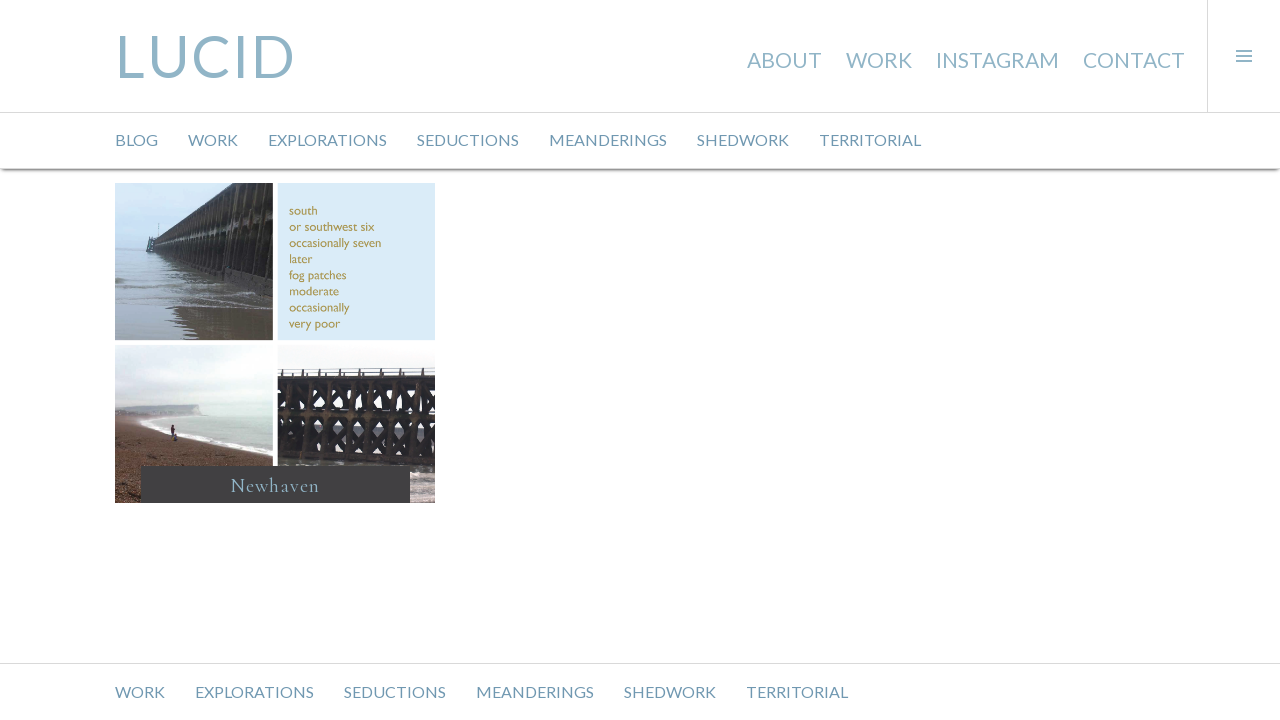

--- FILE ---
content_type: text/html; charset=UTF-8
request_url: https://totallylucid.com/tag/newhavenharbour/
body_size: 5939
content:
<!DOCTYPE html>
<html lang="en-US">
<head>
<meta charset="UTF-8">
<meta name="viewport" content="width=device-width, initial-scale=1">
<link rel="profile" href="https://gmpg.org/xfn/11">
<link rel="pingback" href="https://totallylucid.com/xmlrpc.php">

<title>newhavenharbour &#8211; LUCID</title>
<meta name='robots' content='max-image-preview:large' />
	<style>img:is([sizes="auto" i], [sizes^="auto," i]) { contain-intrinsic-size: 3000px 1500px }</style>
	<link rel="alternate" type="application/rss+xml" title="LUCID &raquo; Feed" href="https://totallylucid.com/feed/" />
<link rel="alternate" type="application/rss+xml" title="LUCID &raquo; Comments Feed" href="https://totallylucid.com/comments/feed/" />
<link rel="alternate" type="application/rss+xml" title="LUCID &raquo; newhavenharbour Tag Feed" href="https://totallylucid.com/tag/newhavenharbour/feed/" />
<link rel='stylesheet' id='genericons-css' href='https://totallylucid.com/wp-content/themes/boardwalk/genericons/genericons.css?ver=3.3' type='text/css' media='all' />
<link rel='stylesheet' id='cubic-parent-style-css' href='https://totallylucid.com/wp-content/themes/boardwalk/style.css?ver=d861e791ee64bc513630a7eec881a30e' type='text/css' media='all' />
<link rel='stylesheet' id='cubic-style-css' href='https://totallylucid.com/wp-content/themes/lucid01/style.css?ver=d861e791ee64bc513630a7eec881a30e' type='text/css' media='all' />
<script type="text/javascript" src="https://totallylucid.com/wp-includes/js/jquery/jquery.min.js?ver=3.7.1" id="jquery-core-js"></script>
<script type="text/javascript" src="https://totallylucid.com/wp-includes/js/jquery/jquery-migrate.min.js?ver=3.4.1" id="jquery-migrate-js"></script>
<link rel="https://api.w.org/" href="https://totallylucid.com/wp-json/" /><link rel="alternate" title="JSON" type="application/json" href="https://totallylucid.com/wp-json/wp/v2/tags/359" /><link rel="EditURI" type="application/rsd+xml" title="RSD" href="https://totallylucid.com/xmlrpc.php?rsd" />

<link rel="dns-prefetch" href="https://cdn.statically.io/" >
<link rel="preconnect" href="https://cdn.statically.io/" crossorigin>
        <link rel="stylesheet" href="https://maxcdn.bootstrapcdn.com/font-awesome/4.5.0/css/font-awesome.min.css">
<link rel="preconnect" href="https://fonts.googleapis.com">
<link rel="preconnect" href="https://fonts.gstatic.com" crossorigin>
<link href="https://fonts.googleapis.com/css2?family=Cormorant&family=Lato&display=swap" rel="stylesheet">
<link rel="apple-touch-icon" sizes="57x57" href="/apple-touch-icon-57x57.png?v=2">
<link rel="apple-touch-icon" sizes="60x60" href="/apple-touch-icon-60x60.png?v=2">
<link rel="apple-touch-icon" sizes="72x72" href="/apple-touch-icon-72x72.png?v=2">
<link rel="apple-touch-icon" sizes="76x76" href="/apple-touch-icon-76x76.png?v=2">
<link rel="apple-touch-icon" sizes="114x114" href="/apple-touch-icon-114x114.png?v=2">
<link rel="apple-touch-icon" sizes="120x120" href="/apple-touch-icon-120x120.png?v=2">
<link rel="apple-touch-icon" sizes="144x144" href="/apple-touch-icon-144x144.png?v=2">
<link rel="apple-touch-icon" sizes="152x152" href="/apple-touch-icon-152x152.png?v=2">
<link rel="apple-touch-icon" sizes="180x180" href="/apple-touch-icon-180x180.png?v=2">
<link rel="icon" type="image/png" href="/favicon-32x32.png?v=2" sizes="32x32">
<link rel="icon" type="image/png" href="/android-chrome-192x192.png?v=2" sizes="192x192">
<link rel="icon" type="image/png" href="/favicon-96x96.png?v=2" sizes="96x96">
<link rel="icon" type="image/png" href="/favicon-16x16.png?v=2" sizes="16x16">
<link rel="manifest" href="/manifest.json">
<link rel="mask-icon" href="/safari-pinned-tab.svg?v=2" color="#5bbad5">
<meta name="msapplication-TileColor" content="#da532c">
<meta name="msapplication-TileImage" content="/mstile-144x144.png?v=2">
<meta name="theme-color" content="#ffffff">
<meta name="p:domain_verify" content="24c6e7932448b516b192863820c4f14b"/>
</head>

<body class="archive tag tag-newhavenharbour tag-359 wp-theme-boardwalk wp-child-theme-lucid01 has-sidebar">
<div id="page" class="hfeed site">
	<a class="skip-link screen-reader-text" href="#content">Skip to content</a>

	<header id="masthead" class="site-header" role="banner">
		<div class="site-branding">
						<div class="clear">
				<h1 class="site-title"><a href="https://totallylucid.com/" rel="home">LUCID</a></h1>
				<h2 class="site-description"></h2>
				<div class="menu-main-menu-container"><ul id="menu-main-menu" class="menu"><li id="menu-item-6" class="menu-item menu-item-type-post_type menu-item-object-page menu-item-6"><a href="https://totallylucid.com/about/">About</a></li>
<li id="menu-item-1684" class="menu-item menu-item-type-taxonomy menu-item-object-category menu-item-1684"><a href="https://totallylucid.com/projects/">Work</a></li>
<li id="menu-item-2173" class="menu-item menu-item-type-custom menu-item-object-custom menu-item-2173"><a href="https://www.instagram.com/totallylucid/" target="_blank">Instagram</a></li>
<li id="menu-item-30" class="menu-item menu-item-type-post_type menu-item-object-page menu-item-30"><a href="https://totallylucid.com/contact/">Contact</a></li>
</ul></div>			</div>
		</div><!-- .site-branding -->
					<button class="sidebar-toggle" aria-expanded="false" ><span class="screen-reader-text">Toggle Sidebar</span></button>
			</header><!-- #masthead -->

	<div id="content" class="site-content">

	<section id="primary" class="content-area">
		<main id="main" class="site-main" role="main">

 
		
     
	<header class="page-header page-header-cat"><div id="catmenutop">
	<ul>
		<li class="cat-item cat-item-5"><a href="https://totallylucid.com/blog/">Blog</a>
</li>
	<li class="cat-item cat-item-7"><a href="https://totallylucid.com/projects/" title="Client projects">Work</a>
</li>
	<li class="cat-item cat-item-282"><a href="https://totallylucid.com/explorations/" title="Research and development">Explorations</a>
</li>
	<li class="cat-item cat-item-283"><a href="https://totallylucid.com/seductions/" title="What I love">Seductions</a>
</li>
	<li class="cat-item cat-item-284"><a href="https://totallylucid.com/meanderings/" title="Travel">Meanderings</a>
</li>
	<li class="cat-item cat-item-285"><a href="https://totallylucid.com/shedwork/" title="Self initiated and domestic projects">Shedwork</a>
</li>
	<li class="cat-item cat-item-286"><a href="https://totallylucid.com/territorial/" title="Brighton and Sussex - My Place">Territorial</a>
</li>
	</ul></div></header>
	
						
				
<article id="post-1948" class="post-1948 post type-post status-publish format-image has-post-thumbnail hentry category-blog category-territorial tag-deepwater tag-dredger tag-fog tag-lucidweb tag-newhaven tag-newhavengreen tag-newhavenharbour tag-portofnewhaven tag-rampionwindfarm tag-rampionwindfarmproject tag-rivemanche tag-sussex tag-the-short-arm tag-thechannel tag-welovenewhaven post_format-post-format-image">
		<div class="entry-thumbnail">
			<img width="595" height="842" src="[data-uri]" class="attachment-boardwalk-featured-image size-boardwalk-featured-image wp-post-image" alt="" decoding="async" sizes="(max-width: 595px) 100vw, 595px" data-loading="lazy" data-src="https://cdn.statically.io/img/totallylucid.com/wp-content/uploads/tidemillspage3.png?quality=80&f=auto" data-srcset="https://cdn.statically.io/img/totallylucid.com/wp-content/uploads/tidemillspage3.png?quality=80&f=auto 595w,
https://cdn.statically.io/img/totallylucid.com/wp-content/uploads/tidemillspage3-283x400.png?quality=80&f=auto 283w,
https://cdn.statically.io/img/totallylucid.com/wp-content/uploads/tidemillspage3-68x96.png?quality=80&f=auto 68w,
" />		</div><!-- .entry-thumbnail -->
	
	<header class="entry-header">
        <h1 class="entry-title"><a href="" rel="bookmark">Newhaven<br/>A foggy day</a></h1>        
	</header><!-- .entry-header -->
	<a href="https://totallylucid.com/dredger-at-newhaven-sussex-a-foggy-day-the-harbour-is-being-dredged-in-advance-of-the-creation-of-the-new-deep-water-port-for-the-rampion-wind-farm-very-exciting-with-banksjenny/" class="entry-link" style="background-color:#000000;"><span class="screen-reader-text">Continue reading <span class="meta-nav">&rarr;</span></span></a>
</article><!-- #post-## -->

			
			
		
		</main><!-- #main -->
	</section><!-- #primary -->


<div id="sidebar" class="sidebar" aria-hidden="true">
	<div class="sidebar-content">
					<nav id="site-navigation" class="main-navigation" role="navigation">
				<h1 class="menu-title">Menu</h1>
				<div class="menu-primary"><ul id="menu-main-menu-1" class="clear"><li class="menu-item menu-item-type-post_type menu-item-object-page menu-item-6"><a href="https://totallylucid.com/about/">About</a></li>
<li class="menu-item menu-item-type-taxonomy menu-item-object-category menu-item-1684"><a href="https://totallylucid.com/projects/">Work</a></li>
<li class="menu-item menu-item-type-custom menu-item-object-custom menu-item-2173"><a href="https://www.instagram.com/totallylucid/" target="_blank">Instagram</a></li>
<li class="menu-item menu-item-type-post_type menu-item-object-page menu-item-30"><a href="https://totallylucid.com/contact/">Contact</a></li>
</ul></div>			</nav><!-- #site-navigation -->
		
				<div id="secondary" class="widget-area" role="complementary">
			<aside id="text-9" class="widget widget_text"><h1 class="widget-title">Lucid Design</h1>			<div class="textwidget">Lucid Design - A versatile graphic design studio based in Brighton, East Sussex - Branding, illustration, publications, exhibitions.</div>
		</aside><aside id="search-2" class="widget widget_search"><h1 class="widget-title">Search</h1><form role="search" method="get" class="search-form" action="https://totallylucid.com/">
				<label>
					<span class="screen-reader-text">Search for:</span>
					<input type="search" class="search-field" placeholder="Search &hellip;" value="" name="s" />
				</label>
				<input type="submit" class="search-submit" value="Search" />
			</form></aside><aside id="text-10" class="widget widget_text"><h1 class="widget-title">Client Area</h1>			<div class="textwidget"><a href="https://totallylucid.com/client-share/">Go to to Lucid Design's Client Share</a></div>
		</aside><aside id="categories-2" class="widget widget_categories"><h1 class="widget-title">Categories</h1>
			<ul>
					<li class="cat-item cat-item-5"><a href="https://totallylucid.com/blog/">Blog</a>
</li>
	<li class="cat-item cat-item-7"><a href="https://totallylucid.com/projects/">Work</a>
<ul class='children'>
	<li class="cat-item cat-item-16"><a href="https://totallylucid.com/projects/graphic-design/">Graphic Design</a>
</li>
	<li class="cat-item cat-item-15"><a href="https://totallylucid.com/projects/identity/">Identity</a>
</li>
	<li class="cat-item cat-item-17"><a href="https://totallylucid.com/projects/illustration/">Illustration</a>
</li>
	<li class="cat-item cat-item-297"><a href="https://totallylucid.com/projects/interpretation/">Interpretation</a>
</li>
	<li class="cat-item cat-item-14"><a href="https://totallylucid.com/projects/public-art/">Public Art</a>
</li>
	<li class="cat-item cat-item-18"><a href="https://totallylucid.com/projects/small-works/">Small Works</a>
</li>
</ul>
</li>
	<li class="cat-item cat-item-282"><a href="https://totallylucid.com/explorations/">Explorations</a>
</li>
	<li class="cat-item cat-item-283"><a href="https://totallylucid.com/seductions/">Seductions</a>
</li>
	<li class="cat-item cat-item-284"><a href="https://totallylucid.com/meanderings/">Meanderings</a>
</li>
	<li class="cat-item cat-item-285"><a href="https://totallylucid.com/shedwork/">Shedwork</a>
</li>
	<li class="cat-item cat-item-286"><a href="https://totallylucid.com/territorial/">Territorial</a>
</li>
			</ul>

			</aside><aside id="tag_cloud-4" class="widget widget_tag_cloud"><h1 class="widget-title">Tags</h1><div class="tagcloud"><a href="https://totallylucid.com/tag/autumncolors/" class="tag-cloud-link tag-link-56 tag-link-position-1" style="font-size: 8pt;" aria-label="autumncolors (1 item)">autumncolors</a>
<a href="https://totallylucid.com/tag/autumnleaves/" class="tag-cloud-link tag-link-49 tag-link-position-2" style="font-size: 8pt;" aria-label="autumnleaves (1 item)">autumnleaves</a>
<a href="https://totallylucid.com/tag/beech/" class="tag-cloud-link tag-link-55 tag-link-position-3" style="font-size: 8pt;" aria-label="beech (1 item)">beech</a>
<a href="https://totallylucid.com/tag/bodiecalifornia/" class="tag-cloud-link tag-link-174 tag-link-position-4" style="font-size: 11.6pt;" aria-label="bodiecalifornia (2 items)">bodiecalifornia</a>
<a href="https://totallylucid.com/tag/branding/" class="tag-cloud-link tag-link-478 tag-link-position-5" style="font-size: 11.6pt;" aria-label="branding (2 items)">branding</a>
<a href="https://totallylucid.com/tag/brighton/" class="tag-cloud-link tag-link-59 tag-link-position-6" style="font-size: 22pt;" aria-label="brighton (9 items)">brighton</a>
<a href="https://totallylucid.com/tag/brightonbeach/" class="tag-cloud-link tag-link-90 tag-link-position-7" style="font-size: 14pt;" aria-label="brightonbeach (3 items)">brightonbeach</a>
<a href="https://totallylucid.com/tag/brightonmarina/" class="tag-cloud-link tag-link-91 tag-link-position-8" style="font-size: 14pt;" aria-label="brightonmarina (3 items)">brightonmarina</a>
<a href="https://totallylucid.com/tag/brightonseafront/" class="tag-cloud-link tag-link-92 tag-link-position-9" style="font-size: 16pt;" aria-label="brightonseafront (4 items)">brightonseafront</a>
<a href="https://totallylucid.com/tag/california/" class="tag-cloud-link tag-link-176 tag-link-position-10" style="font-size: 17.6pt;" aria-label="california (5 items)">california</a>
<a href="https://totallylucid.com/tag/decay/" class="tag-cloud-link tag-link-50 tag-link-position-11" style="font-size: 8pt;" aria-label="decay (1 item)">decay</a>
<a href="https://totallylucid.com/tag/drought/" class="tag-cloud-link tag-link-327 tag-link-position-12" style="font-size: 11.6pt;" aria-label="drought (2 items)">drought</a>
<a href="https://totallylucid.com/tag/dspattern/" class="tag-cloud-link tag-link-35 tag-link-position-13" style="font-size: 11.6pt;" aria-label="dspattern (2 items)">dspattern</a>
<a href="https://totallylucid.com/tag/fall/" class="tag-cloud-link tag-link-54 tag-link-position-14" style="font-size: 8pt;" aria-label="fall (1 item)">fall</a>
<a href="https://totallylucid.com/tag/fallcolors/" class="tag-cloud-link tag-link-58 tag-link-position-15" style="font-size: 8pt;" aria-label="fallcolors (1 item)">fallcolors</a>
<a href="https://totallylucid.com/tag/fish/" class="tag-cloud-link tag-link-36 tag-link-position-16" style="font-size: 8pt;" aria-label="fish (1 item)">fish</a>
<a href="https://totallylucid.com/tag/fishofinstagram/" class="tag-cloud-link tag-link-38 tag-link-position-17" style="font-size: 8pt;" aria-label="fishofinstagram (1 item)">fishofinstagram</a>
<a href="https://totallylucid.com/tag/fishoftheday/" class="tag-cloud-link tag-link-41 tag-link-position-18" style="font-size: 8pt;" aria-label="fishoftheday (1 item)">fishoftheday</a>
<a href="https://totallylucid.com/tag/font/" class="tag-cloud-link tag-link-312 tag-link-position-19" style="font-size: 11.6pt;" aria-label="font (2 items)">font</a>
<a href="https://totallylucid.com/tag/graffiti/" class="tag-cloud-link tag-link-89 tag-link-position-20" style="font-size: 14pt;" aria-label="graffiti (3 items)">graffiti</a>
<a href="https://totallylucid.com/tag/horsham/" class="tag-cloud-link tag-link-296 tag-link-position-21" style="font-size: 11.6pt;" aria-label="Horsham (2 items)">Horsham</a>
<a href="https://totallylucid.com/tag/logo/" class="tag-cloud-link tag-link-405 tag-link-position-22" style="font-size: 11.6pt;" aria-label="logo (2 items)">logo</a>
<a href="https://totallylucid.com/tag/london-road/" class="tag-cloud-link tag-link-298 tag-link-position-23" style="font-size: 11.6pt;" aria-label="London Road (2 items)">London Road</a>
<a href="https://totallylucid.com/tag/lucidweb/" class="tag-cloud-link tag-link-277 tag-link-position-24" style="font-size: 17.6pt;" aria-label="lucidweb (5 items)">lucidweb</a>
<a href="https://totallylucid.com/tag/newhaven/" class="tag-cloud-link tag-link-361 tag-link-position-25" style="font-size: 11.6pt;" aria-label="newhaven (2 items)">newhaven</a>
<a href="https://totallylucid.com/tag/open-market/" class="tag-cloud-link tag-link-32 tag-link-position-26" style="font-size: 8pt;" aria-label="Open Market (1 item)">Open Market</a>
<a href="https://totallylucid.com/tag/pointreyes/" class="tag-cloud-link tag-link-213 tag-link-position-27" style="font-size: 11.6pt;" aria-label="pointreyes (2 items)">pointreyes</a>
<a href="https://totallylucid.com/tag/regency/" class="tag-cloud-link tag-link-88 tag-link-position-28" style="font-size: 11.6pt;" aria-label="regency (2 items)">regency</a>
<a href="https://totallylucid.com/tag/regeneration/" class="tag-cloud-link tag-link-301 tag-link-position-29" style="font-size: 11.6pt;" aria-label="Regeneration (2 items)">Regeneration</a>
<a href="https://totallylucid.com/tag/roadtrip/" class="tag-cloud-link tag-link-140 tag-link-position-30" style="font-size: 20pt;" aria-label="roadtrip (7 items)">roadtrip</a>
<a href="https://totallylucid.com/tag/sacramento/" class="tag-cloud-link tag-link-204 tag-link-position-31" style="font-size: 11.6pt;" aria-label="sacramento (2 items)">sacramento</a>
<a href="https://totallylucid.com/tag/seeds/" class="tag-cloud-link tag-link-280 tag-link-position-32" style="font-size: 14pt;" aria-label="seeds (3 items)">seeds</a>
<a href="https://totallylucid.com/tag/silver/" class="tag-cloud-link tag-link-42 tag-link-position-33" style="font-size: 8pt;" aria-label="silver (1 item)">silver</a>
<a href="https://totallylucid.com/tag/silvered/" class="tag-cloud-link tag-link-37 tag-link-position-34" style="font-size: 8pt;" aria-label="silvered (1 item)">silvered</a>
<a href="https://totallylucid.com/tag/stanmer/" class="tag-cloud-link tag-link-57 tag-link-position-35" style="font-size: 11.6pt;" aria-label="stanmer (2 items)">stanmer</a>
<a href="https://totallylucid.com/tag/streetart/" class="tag-cloud-link tag-link-215 tag-link-position-36" style="font-size: 11.6pt;" aria-label="streetart (2 items)">streetart</a>
<a href="https://totallylucid.com/tag/succulent/" class="tag-cloud-link tag-link-219 tag-link-position-37" style="font-size: 11.6pt;" aria-label="succulent (2 items)">succulent</a>
<a href="https://totallylucid.com/tag/supper/" class="tag-cloud-link tag-link-40 tag-link-position-38" style="font-size: 8pt;" aria-label="supper (1 item)">supper</a>
<a href="https://totallylucid.com/tag/sussex/" class="tag-cloud-link tag-link-51 tag-link-position-39" style="font-size: 21pt;" aria-label="sussex (8 items)">sussex</a>
<a href="https://totallylucid.com/tag/sussexwoods/" class="tag-cloud-link tag-link-52 tag-link-position-40" style="font-size: 8pt;" aria-label="sussexwoods (1 item)">sussexwoods</a>
<a href="https://totallylucid.com/tag/typography/" class="tag-cloud-link tag-link-307 tag-link-position-41" style="font-size: 11.6pt;" aria-label="typography (2 items)">typography</a>
<a href="https://totallylucid.com/tag/waldegraverd/" class="tag-cloud-link tag-link-39 tag-link-position-42" style="font-size: 8pt;" aria-label="waldegraverd (1 item)">waldegraverd</a>
<a href="https://totallylucid.com/tag/winter/" class="tag-cloud-link tag-link-48 tag-link-position-43" style="font-size: 16pt;" aria-label="winter (4 items)">winter</a>
<a href="https://totallylucid.com/tag/wood/" class="tag-cloud-link tag-link-53 tag-link-position-44" style="font-size: 8pt;" aria-label="wood (1 item)">wood</a>
<a href="https://totallylucid.com/tag/woods/" class="tag-cloud-link tag-link-47 tag-link-position-45" style="font-size: 8pt;" aria-label="woods (1 item)">woods</a></div>
</aside><aside id="text-11" class="widget widget_text"><h1 class="widget-title">Contact</h1>			<div class="textwidget"><a href="https://totallylucid.com/contact/">Get in touch</a></div>
		</aside>		</div><!-- #secondary -->
			</div><!-- .sidebar-content -->
</div><!-- #sidebar -->

	</div><!-- #content -->
<div id="catmenu">
    <ul>
  	<li class="cat-item cat-item-7"><a href="https://totallylucid.com/projects/">Work</a>
</li>
	<li class="cat-item cat-item-282"><a href="https://totallylucid.com/explorations/">Explorations</a>
</li>
	<li class="cat-item cat-item-283"><a href="https://totallylucid.com/seductions/">Seductions</a>
</li>
	<li class="cat-item cat-item-284"><a href="https://totallylucid.com/meanderings/">Meanderings</a>
</li>
	<li class="cat-item cat-item-285"><a href="https://totallylucid.com/shedwork/">Shedwork</a>
</li>
	<li class="cat-item cat-item-286"><a href="https://totallylucid.com/territorial/">Territorial</a>
</li>
</ul>
</div><div class="clear"></div>
	<footer id="colophon" class="site-footer" role="contentinfo">
    
					<nav class="social-navigation" role="navigation">
				<div class="menu-social"><ul id="menu-social" class="clear"><li id="menu-item-577" class="menu-item menu-item-type-custom menu-item-object-custom menu-item-577"><a href="http://www.twitter.com/totallylucid123"><span class="screen-reader-text">Twitter</span></a></li>
<li id="menu-item-578" class="menu-item menu-item-type-custom menu-item-object-custom menu-item-578"><a href="http://www.facebook.com/lucy.williams.77582359"><span class="screen-reader-text">Facebook</span></a></li>
<li id="menu-item-579" class="menu-item menu-item-type-custom menu-item-object-custom menu-item-579"><a href="http://www.pinterest.com/totallylucid/"><span class="screen-reader-text">Pinterest</span></a></li>
<li id="menu-item-580" class="menu-item menu-item-type-custom menu-item-object-custom menu-item-580"><a href="http://www.behance.net/luciddesign/"><span class="screen-reader-text">Behance</span></a></li>
<li id="menu-item-581" class="menu-item menu-item-type-custom menu-item-object-custom menu-item-581"><a href="http://www.flickr.com/photos/93036475@N05/sets/"><span class="screen-reader-text">Flickr</span></a></li>
<li id="menu-item-582" class="menu-item menu-item-type-custom menu-item-object-custom menu-item-582"><a href="http://www.instagram.com/totallylucid"><span class="screen-reader-text">Instagram</span></a></li>
<li id="menu-item-583" class="menu-item menu-item-type-custom menu-item-object-custom menu-item-583"><a href="http://www.linkedin.com/profile/view?id=39689878"><span class="screen-reader-text">LinkedIn</span></a></li>
<li id="menu-item-1624" class="menu-item menu-item-type-custom menu-item-object-custom menu-item-1624"><a href="#page"><span class="screen-reader-text">Back to top</span></a></li>
</ul></div>			</nav><!-- .social-navigation -->
				<div class="site-info">
			<span class="copyr">&copy; LUCID DESIGN 2025</span> <span class="verything">| <a target="_blank" href="http://verything.co.uk">WEBSITE BY VERYTHING</span></span>
</div><!-- #page -->

<script type="speculationrules">
{"prefetch":[{"source":"document","where":{"and":[{"href_matches":"\/*"},{"not":{"href_matches":["\/wp-*.php","\/wp-admin\/*","\/wp-content\/uploads\/*","\/wp-content\/*","\/wp-content\/plugins\/*","\/wp-content\/themes\/lucid01\/*","\/wp-content\/themes\/boardwalk\/*","\/*\\?(.+)"]}},{"not":{"selector_matches":"a[rel~=\"nofollow\"]"}},{"not":{"selector_matches":".no-prefetch, .no-prefetch a"}}]},"eagerness":"conservative"}]}
</script>
<script type="text/javascript" src="https://totallylucid.com/wp-content/themes/boardwalk/js/skip-link-focus-fix.js?ver=20130115" id="boardwalk-skip-link-focus-fix-js"></script>
<script type="text/javascript" src="https://totallylucid.com/wp-content/themes/lucid01/js/hentry.js?ver=20150113" id="cubic-hentry-js"></script>
<script type="text/javascript" src="https://totallylucid.com/wp-content/themes/lucid01/js/cubic.js?ver=20150113" id="cubic-script-js"></script>
<script type="text/javascript" id="flying-images">"use strict";window.FIConfig={lazyMethod:"javascript",lazyMargin:500};var flyingImages=function(){var a=document.querySelectorAll("[data-loading=\"lazy\"]");if(window.FIConfig.lazyMethod.includes("native")&&"loading"in HTMLImageElement.prototype)a.forEach(function(a){a.removeAttribute("data-loading"),a.setAttribute("loading","lazy"),a.dataset.srcset&&(a.srcset=a.dataset.srcset),a.src=a.dataset.src});else if(window.IntersectionObserver){var b=new IntersectionObserver(function(a){a.forEach(function(a){a.isIntersecting&&(b.unobserve(a.target),a.target.dataset.srcset&&(a.target.srcset=a.target.dataset.srcset),a.target.src=a.target.dataset.src,a.target.classList.add("lazyloaded"),a.target.removeAttribute("data-loading"))})},{rootMargin:window.FIConfig.lazyMargin+"px"});a.forEach(function(a){b.observe(a)})}else for(var c=0;c<a.length;c++)a[c].dataset.srcset&&(a[c].srcset=a[c].dataset.srcset),a[c].src=a[c].dataset.src};flyingImages();function throttle(a,b){var c=!1;return function(){c||(a.apply(null,arguments),c=!0,setTimeout(function(){c=!1},b))}}var dynamicContentObserver=new MutationObserver(throttle(flyingImages,125));dynamicContentObserver.observe(document.body,{attributes:!0,childList:!0,subtree:!0}),function(){var a=document.querySelectorAll("[data-loading=\"lazy-background\"]");if(window.IntersectionObserver){var d=new IntersectionObserver(function(a){a.forEach(function(a){if(a.isIntersecting){d.unobserve(a.target);var b=a.target.getAttribute("style"),c=b.replace("background:none;","");a.target.setAttribute("style",c),a.target.removeAttribute("data-loading")}})},{rootMargin:window.FIConfig.lazyMargin+"px"});a.forEach(function(a){d.observe(a)})}else for(var e=0;e<a.length;e++){var b=a[e].target.getAttribute("style"),c=b.replace("background:none;","");a[e].target.setAttribute("style",c),a[e].target.removeAttribute("data-loading")}}();</script>
    <script>
  (function(i,s,o,g,r,a,m){i['GoogleAnalyticsObject']=r;i[r]=i[r]||function(){
  (i[r].q=i[r].q||[]).push(arguments)},i[r].l=1*new Date();a=s.createElement(o),
  m=s.getElementsByTagName(o)[0];a.async=1;a.src=g;m.parentNode.insertBefore(a,m)
  })(window,document,'script','//www.google-analytics.com/analytics.js','ga');

  ga('create', 'UA-73062822-1', 'auto');
  ga('send', 'pageview');

</script>
</body>
</html>

--- FILE ---
content_type: text/css
request_url: https://totallylucid.com/wp-content/themes/lucid01/style.css?ver=d861e791ee64bc513630a7eec881a30e
body_size: 5696
content:
/*!
Theme Name: lucid01
Template: boardwalk
Theme URI: #
Author: christian
Author URI: verything.net
Description: A minimalistic square theme.
Version: 1.0
License: GNU General Public License
License URI: http://www.gnu.org/licenses/gpl-2.0.html
Text Domain: lucid
Domain Path: /languages/
Tags:

This theme, like WordPress, is licensed under the GPL.
Use it to make something cool, have fun, and share what you've learned with others.

(C) 2012-2015 Automattic, Inc.
gold B09652
blue 91B5C7
*/
/*--------------------------------------------------------------
>>> TABLE OF CONTENTS:
----------------------------------------------------------------
1.0 Colors
2.0 Typography
3.0 Layout
4.0 Pagination
5.0 Content
6.0 Jetpack
7.0 Responsive
	7.1 x <= 568px
	7.2 x <= 768px
	7.3 x <= 1024px
--------------------------------------------------------------*/
table, td, th {
  border: none !important
}

#socialText {
  display: none;
}

#socialText h2 {
  color: #91B5C7;
}

#socialText a {
  border: none;
  margin-bottom: 10px;
}

.socialText-item {
  margin-bottom: 10px;
}

.socialCircle-item {
  width: 50px;
  height: 50px;
  position: absolute;
  background: #B09652;
  margin: 0% 50% 50% 50%;
  text-align: center;
  color: #ffffff;
  font-size: 28px;
  cursor: pointer;
}

.socialCircle-item a {
  COLOR: #FFF;
  border: none;
}

.xsocialCircle-item:hover a {
  position: relative;
  top: -1px;
  left: -1px;
}

.sf:hover {
  background: #3b5998;
}

.st:hover {
  background: #00aced;
}

.sl:hover {
  background: #007bb6;
}

.sg:hover {
  background: #dd4b39;
}

.sp:hover {
  background: #00bf8f;
}

.sm:hover {
  background: #FB9D00;
}

.socialCircle-container {
  position: relative;
  top: 30px;
  width: auto;
  height: auto;
  margin: 30px auto 140px 0;
  -webkit-transition: all 0.5s ease-in-out;
  -moz-transition: all 0.5s ease-in-out;
  -o-transition: all 0.5s ease-in-out;
  transition: all 0.5s ease-in-out;
}

.socialCircle-container.closed {
  margin-bottom: 0
}

.socialCircle-container.open {
  margin-bottom: 280px;
}

.socialCircle-center {
  width: 60px;
  height: 60px;
  background: #91B5C7;
  margin: 0% 50% 50% 50%;
  position: absolute;
  text-align: center;
  color: #ffffff;
  font-size: 18px;
  cursor: pointer;
}

.socialCircle-center:hover {
  background: #b09652;
}

.socialCircle-center.closed:hover i {}

.single-post .entry-content {
  padding-bottom: 35px;
  margin-bottom: 0px;
  background: #f5f5f5;
}

.entry-content {
  font-size: 22px;
  color: #B09652;
}

.entry-content p {
  text-align: left;
  font-size: 19px;
}

.entry-content p img {
  display: block;
  margin-left: auto;
  margin-right: auto;
}

.page .entry-content {
  padding-left: 0px;
  padding-right: 0px;
}

.art-container {
  margin-top: 25px;
}

.art-left {
  font-size: 20px;
  BACKGROUND: #f5f5f5;
  width: 34% !important;
  height: 100%
}

.art-left-content {
  padding: 15px 15px 0px 15px;
}

.art-right {
  font-size: 20px;
  width: 64% !important;
  BACKGROUND: #f5f5f5;
  margin-left: 2%;
}

.art-right .entry-thumbnail {
  font-size: 20px;
  width: 100% !important;
  BACKGROUND: #f5f5f5;
  height: auto !important;
}

.art-right .entry-thumbnail img {
  width: 100% !important;
  height: auto !important;
}

.art-right-content {
  padding: 15px 15px 0px 15px;
}

.art-left h2 {
  text-transform: none;
  font-family: 'Cormorant', serif;
  font-size: 20px;
  font-weight: bold;
}

.art-left p {
  margin-bottom: 10px;
}

.art-left h3, .art-right h3 {
  font-size: 20px;
  color: #91B5C7;
  text-align: left;
  margin-bottom: 10px;
  margin-top: 10px;
}

.about .art-right h3 {
  text-align: right;
}

.about .art-right h3 {
  text-align: right;
}

.art-bottom {
  padding: 15px;
}

.art-right .social-navigation a:before {
  font-size: 22px;
}

/*contact*/
.page-id-29 .art-left, .page-id-29 .art-right {
  background-color: #fff;
  font-size: 24px;
}

.gold {
  border: none;
  text-decoration: none;
  color: #B09652;
  font-weight: normal;
}

.gold:hover {
  color: #333
}

.page-id-29 .art-right .gold {
  position: relative;
  top: 10px;
}

.page-id-29 .art-bottom table {
  width: inherit
}

.page-id-29 .art-bottom table td {
  padding-left: 0;
  padding-right: 25px;
  font-size: 24px;
  line-height: 34px;
}

.bigblue {
  font-size: 28px !important;
  color: #91B5C7;
  line-height: 34px;
  width: 65%;
}

.page-id-29 .art-right .bigblue {
  padding-bottom: 30px;
}

.pspacer {
  padding: 10px;
}

.single-post .entry-footer {
  padding-top: 80px;
  background: #f5f5f5;
  font-size: 18px;
}

.site-footer {
  font-family: 'Lato', sans-serif;
  color: #91B5C7;
  -webkit-font-smoothing: antialiased;
  -moz-osx-font-smoothing: grayscale;
}

.entry-footer h3 {
  margin-top: 20px;
  padding-top: 30px;
  border-top: 1px solid #F2F2F2
}

#myheader-title {
  pointer-events: none;
  position: fixed;
  top: 28%;
  text-align: center;
  color: #fff;
  z-index: 10000;
  font-size: 2.25em;
  line-height: 1.33333;
  font-family: 'Lato', sans-serif;
  width: 40%;
  left: 50%;
  margin: 0 0 0 -20%;
  font-weight: normal;
  text-transform: uppercase;
  letter-spacing: 0.0625em;
  background: url(img/bg-75.png) repeat;
  padding: 5px;
  -webkit-font-smoothing: antialiased;
  -moz-osx-font-smoothing: grayscale;
}

#credits {
  margin-top: 20px;
  padding-top: 20px;
  border-top: 1px solid #f2f2f2;
}

span.edit-link, .post-format-link, .single-format-video {
  display: none !important
}

.menu-footer-container {
  display: inline;
  width: auto
}

#menu-footer {
  margin: 0;
  padding: 0;
  list-style-type: none;
  display: inline;
}

#menu-footer li {
  display: inline;
  line-height: 24px;
}

#menu-footer li a {
  text-decoration: none;
  padding: 2% 1%;
  border: none;
  white-space: nowrap;
}

#menu-footer li a:hover {}

#menu-main-menu * {
  -webkit-transition: none;
  -moz-transition: none;
  -o-transition: none;
  transition: none
}

.site-branding {
  width: 100%;
}

.site-branding ul {
  margin: 0;
  padding: 0;
  list-style-type: none;
  text-align: right;
  width: 100%;
  display: none;
}

.site-branding ul li {
  display: inline-block;
  line-height: 24px;
}

.site-branding ul li a {
  text-decoration: none;
  padding: 0 10px;
  border: none;
  white-space: nowrap;
  text-transform: uppercase;
  color: #91B5C7;
}

.site-branding ul li:after {
  content: '';
  display: block;
  margin: auto;
  height: 3px;
  width: 0px;
  background: transparent;
  transition: width .5s ease, background-color .5s ease;
}

.site-branding ul li:hover:after {
  width: 100%;
  background: #7098B1;
}

.site-branding ul li a:hover {
  color: #7098B1;
}

.site-branding ul li.current-menu-item a {
  color: #b09652;
}

.site-branding ul li a {
  font-family: 'Lato', sans-serif;
  font-weight: normal;
  text-transform: upper-case;
  font-size: 21px;
  -webkit-font-smoothing: antialiased;
  -moz-osx-font-smoothing: grayscale;
}

#menu-main-menu {
  position: relative;
  top: 24px;
}

/*--------------------------------------------------------------
1.0 Colors
--------------------------------------------------------------*/
button, mark, input[type="button"], input[type="reset"], input[type="submit"], ins, .bypostauthor>.comment-body .fn, .comment #respond h3 small a, .comment-reply-title a, .filter-on .hentry.has-post-thumbnail:hover .entry-link, .hentry.color-1, .pace .pace-progress, .widget_tag_cloud a {
  background: #91b5c7;
}

.hentry.has-post-thumbnail .entry-link {
  background: #000;
}

.hentry.has-post-thumbnail a.entry-link {
  background-repeat: no-repeat;
  background-position: center center;
  background-size: 100% 100%;
}

.hentry.has-post-thumbnail:hover .entry-link {
  opacity: 0.2 !important;
}

html {
  height: 100%
}

.hentry {
  background-color: #fff;
}

#infinite-handle:hover, #infinite-handle:hover:before, .comment-author a:hover, .comment-author a:focus, .comment-author a:active, .dropdown-toggle:hover:after, .dropdown-toggle:focus:after, .dropdown-toggle:active:after, .entry-author .author-link a, .page-links>span, .page-links a:hover, .page-links a:focus, .page-links a:active, .paging-navigation a:hover, .paging-navigation a:focus, .paging-navigation a:active, .post-navigation a:hover, .post-navigation a:focus, .post-navigation a:active, .search-form.hover:before, .sidebar-toggle:hover, .sidebar-toggle:focus, .sidebar-toggle:active, .sidebar-toggle.toggle-on:hover, .sidebar-toggle.toggle-on:active, .site .wp-playlist-light .wp-playlist-playing, .site-title a, .social-navigation a:hover, .social-navigation a:focus, .social-navigation a:active, .widget-grofile .grofile-meta h4 a:hover, .widget-grofile .grofile-meta h4 a:hover, .widget-grofile .grofile-meta h4 a:active, .widget-title a:hover, .widget-title a:focus, .widget-title a:active, .widgettitle a:hover, .widgettitle a:focus, .widgettitle a:active {
  color: #91b5c7;
}

.site-title {
  z-index: 1000;
  position: relative;
}

.site-title a:hover, .site-title a:focus, .site-title a:active {
  color: #B09652;
}

.site-title a {
  FONT-SIZE: 58PX;
  FONT-WEIGHT: NORMAL;
}

/*--------------------------------------------------------------
2.0 Typography
--------------------------------------------------------------*/
body, button, input, select, textarea {
  font-family: 'Cormorant', serif;
  -webkit-font-smoothing: antialiased;
  -moz-osx-font-smoothing: grayscale;
  -moz-osx-font-smoothing: grayscale;
}

.fa.sharetext {
  font-family: 'Cormorant', serif !important;
  -webkit-font-smoothing: antialiased;
  -moz-osx-font-smoothing: grayscale;
  -moz-osx-font-smoothing: grayscale;
}

h1, h2, h3, h4, h5, h6, .comment-author, .hentry div#jp-relatedposts h3.jp-relatedposts-headline, .hentry div.sharedaddy h3.sd-title, .no-comments, .page-links {
  font-family: 'Lato', sans-serif;
  font-weight: normal;
  text-transform: uppercase;
  letter-spacing: 0.0625em;
  color: #91B5C7;
  -webkit-font-smoothing: antialiased !important;
}

h1 a, h2 a, h3 a, h4 a, h5 a, h6 a {
  font-weight: normal;
}

.error-404 h1 {
  margin-top: 25px;
  font-size: 2em;
  text-align: center;
}

.archive .taxonomy-description, .comment-reply-title small, .page-links>.page-links-title, .search-results .page-title span {}

/*--------------------------------------------------------------
3.0 Layout
--------------------------------------------------------------*/
div.wpcf7-response-output {
  margin: 2em 0 1em !important;
}

.next-link .site-main, .previous-link .site-main {
  padding: 0 !important;
}

.site-description {
  margin: 0.145em 0 -0.145em;
  font-family: 'Cormorant', serif;
  line-height: 1.7142857;
  font-weight: normal;
  text-transform: none;
  letter-spacing: 0;
}

.wf-active .site-description {
  margin: 0;
}

/*--------------------------------------------------------------
4.0 Pagination
--------------------------------------------------------------*/
.paging-navigation {
  position: relative;
  clear: both;
  border-top: 1px solid #d9d9d9;
  text-align: center;
}

.paging-navigation:before {
  content: "";
  display: block;
  position: absolute;
  top: 0;
  left: 50%;
  z-index: 1;
  width: 1px;
  height: 55px;
  background: #d9d9d9;
}

.solo:before {
  content: none;
  display: none;
}

.paging-navigation .nav-links {
  height: 100%;
}

.paging-navigation .nav-next, .paging-navigation .nav-previous {
  position: inherit;
  left: 0;
  overflow: hidden;
  float: right;
  width: 50%;
  height: 55px;
  border: 0 !important;
}

.solo .nav-next, .solo .nav-previous {
  width: 100%;
}

.nav-previous, .nav-next {
  display: table
}

.nav-links a {
  height: 55px;
  padding-top: 0px !important;
  display: table-cell !important;
  vertical-align: middle !important;
  font-family: 'Lato', sans-serif;
  font-weight: normal;
  color: #91B5C7;
  -webkit-font-smoothing: antialiased;
  -moz-osx-font-smoothing: grayscale;
  line-height: 1.4
}

.post-navigation .nav-next a::before, .post-navigation .nav-previous a::before, .paging-navigation .nav-next a::before, .paging-navigation .nav-previous a::before {
  position: relative;
  top: 0px;
  left: 0;
  margin-top: 0px;
  margin-left: 0px;
  display: inline-block;
}

.post-navigation .nav-next a:hover::before, .post-navigation .nav-previous a:hover::before, .paging-navigation .nav-next a:hover::before, .paging-navigation .nav-previous a:hover::before {
  display: inline-block;
}

.post-navigation .nav-previous a::before {
  margin-top: 2px;
}

.post-navigation .nav-next a::before {
  top: -1px;
}

.comment-navigation .nav-next, .post-navigation .nav-next {
  float: right;
  width: 50%;
  text-align: center;
}

.post-navigation, .paging-navigation, .post-navigation a:hover, .post-navigation a:focus, .post-navigation a:active, .paging-navigation a:hover, .paging-navigation a:focus, .paging-navigation a:active {}

/*--------------------------------------------------------------
5.0 Content
--------------------------------------------------------------*/
/* Hentry */
.archive .hentry, .blog .hentry, .search-results .hentry {
  float: none;
  padding: 0 0 100%;
  margin: 0;
  width: 100%;
}

.archive .hentry.has-post-thumbnail, .blog .hentry.has-post-thumbnail, .search-results .hentry.has-post-thumbnail {
  background: #fff;
  text-align: center !important;
}

/* Entry Header */
.entry-header, .entry-headerx {
  max-height: 100%;
  text-align: center;
}

.entry-headerx {
  margin-bottom: 25px;
  margin-top: 15px;
}

.archive .entry-header, .blog .entry-header, .search-results .entry-header {
  position: absolute;
  bottom: 0;
  left: 0;
  width: 21vw;
  margin-left: 2vw;
  margin-right: 2vw;
  max-height: 37px;
  overflow: hidden;
}

.archive article:hover .entry-header, .blog article:hover .entry-header, .search-results article:hover .entry-header {
  max-height: 64px !important;
}

.archive article.hover .entry-header, .blog article.hover .entry-header, .search-results article.hover .entry-header {
  max-height: 64px !important;
}

.archive article:hover .entry-header a, .blog article:hover .entry-header a, .search-results article:hover .entry-header a {
  color: #fff !important;
}

.archive .entry-title, .blog .entry-title, .search-results .entry-title {
  margin: 0 auto;
  font-size: 1.25em;
  line-height: auto;
  font-weight: normal;
  text-transform: none;
  font-family: 'Cormorant', serif;
}

/*.archive .entry-title a, .blog .entry-title a, .search-results .entry-title a{

			white-space: nowrap;
  overflow: hidden;
  text-overflow: ellipsis;
width:inherit;
} */
/* Entry Thumbnail
.archive .hentry.has-post-thumbnail .attachment-boardwalk-featured-image, .blog .hentry.has-post-thumbnail .attachment-boardwalk-featured-image, .search-results .hentry.has-post-thumbnail .attachment-boardwalk-featured-image {
	height: 100%;
	max-height: 100%;
	min-height: 100%;
	width: auto;
	max-width: initial;
	min-width: initial;
}*/
/*--------------------------------------------------------------
6.0 Jetpack
--------------------------------------------------------------*/
#infinite-handle {
  position: inherit;
  clear: both;
  height: 73px;
  width: 100%;
  border: 0;
  border-top: 1px solid #d9d9d9;
}

.site-main .infinite-loader {
  position: inherit;
  clear: both;
}

/*--------------------------------------------------------------
6.5 other
--------------------------------------------------------------*/
/* body * {
  -webkit-transition: all 0.75s ease;
  -moz-transition: all 0.75s ease;
  -o-transition: all 0.75s ease;
  transition: all 0.3s ease;
}
*/
.archive .hentry .entry-header, .blog .hentry .entry-header, .search-results .hentry .entry-header {
  background: #414042;
  margin: 0 2mv 0 2mv !important;
  width: 25mv;
}

.archive .hentry:hover .entry-header, .blog .hentry:hover .entry-header, .search-results .hentry:hover .entry-header {
  background: rgba(0, 0, 0, 0.75) none repeat scroll 0% 0%;
}

.social-navigation a {
  color: #91B5C7
}

.social-navigation a:hover, .social-navigation a:focus, .social-navigation a:active {}

.social-navigation a:hover:before {}

/* Soundcloud */
.social-navigation a[href*="soundcloud.com"]:before {
  font-family: FontAwesome;
  content: "\f1be ";
}

/* Facebook */
.social-navigation a[href*="facebook.com"]:hover {
  color: #3b5998;
}

/* Flickr */
.social-navigation a[href*="flickr.com"]:hover {}

/* Google Plus */
.social-navigation a[href*="plus.google.com"]:hover {}

/* Instagram */
.social-navigation a[href*="instagram.com"]:hover {
  color: #517fa4;
}

/* Soundcloud*/
.social-navigation a[href*="soundcloud.com"]:hover {
  color: #f50;
}

/* LinkedIn */
.social-navigation a[href*="linkedin.com"]:hover {
  color: #007bb6;
}

/* Pinterest */
.social-navigation a[href*="pinterest.com"]:hover {
  color: #cb2027;
}

/* RSS Feed */
.social-navigation a[href$="/feed/"]:hover {}

/* Tumblr */
.social-navigation a[href*="tumblr.com"]:hover {
  color: #32506d;
}

/* Twitter */
.social-navigation a[href*="twitter.com"]:hover {
  color: #00aced;
}

/* Vimeo */
.social-navigation a[href*="vimeo.com"]:hover {
  color: #aad450;
}

/* YouTube */
.social-navigation a[href*="youtube.com"]:hover {
  color: #bb0000;
}

/* Behance*/
.social-navigation a[href*="behance.net"]:hover {
  color: #1769ff;
}

/* Flickr*/
.social-navigation a[href*="flickr.com"]:hover {
  color: #ff0084;
}

/* BTT*/
.social-navigation a[href*="#page"]:hover {
  color: #B09652;
}

.page-header h1 {
  color: #91B5C7
}

.page-header {
  position: fixed !important;
  top: 112px !important;
  -webkit-transition: all 0.5s ease-in-out;
  -moz-transition: all 0.5s ease-in-out;
  -o-transition: all 0.5s ease-in-out;
  transition: all 0.5s ease-in-out;
  box-shadow: 0px 2px 4px -2px #000;
}

#catmenutop ul {
  margin: 0;
}

.admin-bar .page-header {
  top: 145px !important;
}

.admin-bar .page-header-cat {
  top: 137px !important;
}

.scrolled .page-header {
  display: none !important;
}

.scrolled .page-header:hover {
  opacity: 1;
}

.scrolled #masthead {
  -webkit-box-shadow: 0 2px 4px -2px #000000;
  -moz-box-shadow: 0 2px 4px -2px #000000;
  box-shadow: 0 2px 4px -2px #000000;
  opacity: 0.7;
}

.scrolled #menu-main-menu {
  display: none;
}

.scrolled #masthead:hover #menu-main-menu {
  display: block;
}

.scrolled #masthead:hover {
  opacity: 1;
}

/*--------------------------------------------------------------
7.0 Responsive
--------------------------------------------------------------*/
/*--------------------------------------------------------------
7.1 x <= 568px
--------------------------------------------------------------*/
@media screen and (min-width:568px) {

  /* Content */
  .home #main, .archive #main, .blog #main, .search-results #main {
    padding-left: 1vw;
    padding-right: 0vw
  }

  .archive .hentry, .blog .hentry, .search-results .hentry {
    padding-bottom: 42vw;
    width: 42vw;
    margin: 0 1vw 1vw 1vw;
    float: left;
  }
}

@media screen and (max-width:567px) {
  .archive .hentry, .blog .hentry, .search-results .hentry {
    margin-bottom: 15px;
  }
}

/*--------------------------------------------------------------
7.2 x <= 768px
--------------------------------------------------------------*/
@media screen and (max-width:800px) {
  #catmenu a, #catmenutop a {
    padding: 20px 0.5vw !important;
  }

  #catmenu, #catmenutop {
    padding-left: 1vw !important;
  }
}

@media screen and (max-width:710px) {
  #catmenu {
    display: none;
  }

  .scrolled #catmenu {
    display: block;
  }

  #catmenu li {
    float: none;
  }

  #catmenu a, #catmenutop a {
    padding: 20px 1vw !important;
    display: block;
    width: 100%;
  }

  #catmenu, #catmenutop {
    padding-left: 1vw !important;
  }
}

@media screen and (min-width:768px) {

  /* Layout */
  .archive .page-header, .search-results .page-header, .unfixed-header.archive:not(.sidebar-open) .page-header, .unfixed-header.archive:not(.sidebar-open) .site-header, .unfixed-header.blog:not(.sidebar-open) .site-header, .unfixed-header.search-results:not(.sidebar-open) .page-header, .unfixed-header.search-results:not(.sidebar-open) .site-header {
    position: absolute;
  }

  .art-right .entry-thumbnail {
    border-bottom: 15px solid #fff;
  }

  .scrolled .page-header {
    display: none !important;
  }

  .archive .site-footer, .blog .site-footer, .search-results .site-footer {
    position: inherit;
  }

  /* Jetpack */
  #infinite-handle:before {
    -webkit-transform: none;
    -moz-transform: none;
    transform: none;
  }

  .site-main .infinite-loader {
    width: 100%;
    height: 73px;
    border: 0;
    border-top: 1px solid #d9d9d9;
  }

  .infinite-scroll.neverending .site-main .infinite-loader {
    height: 49px;
  }

  .infinite-scroll.neverending .site-footer {
    display: none;
  }

  .infinity-end.neverending .site-footer {
    display: block;
  }

  .site-branding ul {
    display: block;
  }

  .sidebar-content #site-navigation {
    display: none;
  }

  .art-container {
    display: flex;
  }
}

@media screen and (max-width:810px) {
  .social-navigation {
    width: 100% !important;
  }
}

/*--------------------------------------------------------------
7.3 x <= 1024px
--------------------------------------------------------------*/
@media screen and (min-width:1024px) {

  /* Content */
  .home #main, .archive #main, .blog #main, .search-results #main, .site-header {
    padding-left: 8vw;
    padding-right: 8vw;
  }

  .site-header {
    padding-left: 9vw !important;
  }

  .page-header {
    padding-left: 0vw !important;
  }

  .menu-main-menu-container {
    position: relative;
    z-index: 999;
  }

  .archive .hentry, .blog .hentry, .search-results .hentry {
    padding-bottom: 25vw;
    width: 25vw;
    margin: 1vw 1vw 1vw 1vw;
  }

  .archive .hentry:nth-of-type(2n+3), .blog .hentry:nth-of-type(2n+3), .search-results .hentry:nth-of-type(2n+3) {
    clear: none;
  }

  .archive .hentry:nth-of-type(3n+4), .blog .hentry:nth-of-type(3n+4), .search-results .hentry:nth-of-type(3n+4) {
    clear: left;
  }
}

@media screen and (max-width:1023px) {

  /* Content */
  .home #main, .archive #main, .blog #main, .search-results #main {}

  .archive .hentry, .blog .hentry, .search-results .hentry {
    padding-bottom: 25vw;
    width: 47vw;
    height: 47vw;
    margin: 1vw 1vw 1vw 1vw;
  }

  .archive .entry-header, .blog .entry-header, .search-results .entry-header {
    width: 43vw;
    margin-left: 2vw;
    margin-right: 2vw;
    max-height: 39px;
    overflow: hidden;
  }

  #myheader-title {
    display: none;
  }

  #catmenutop {
    padding-left: 24px !important;
  }
}

@media screen and (max-width:900px) {
  .art-right {
    width: 60vw !important;
  }
}

@media screen and (max-width:848px) {
  .site-branding ul li a {
    font-size: 19px;
    padding: 0 6px;
  }
}

@media screen and (max-width:768px) {
  #myheader-title {
    font-size: 2em;
  }

  p.quotee {
    margin-bottom: 25px;
  }

  .entry-content {
    margin: 0;
    padding: 0;
  }

  .entry-content p {
    padding-left: 5vw;
    padding-right: 5vw;
  }

  .page-id-29 .art-right p.bigblue {
    padding-left: 0;
    padding-bottom: 0;
    margin-left: -35px;
    margin-bottom: 0;
  }

  .page-id-29 footer #menu-social li {
    display: none;
  }

  .page-id-29 footer #menu-social li:last-child {
    display: block;
  }

  .art-container {
    margin: 0;
  }

  .closed .socialCircle-item {
    display: none;
  }

  .open .socialCircle-item {
    display: block;
  }

  body.single .hentry.has-post-thumbnail .wp-post-image {
    width: 100vw !important;
    min-width: 100vw !important;
    max-width: 100vw !important;
  }

  .art-left, .art-right {
    width: 100% !important;
  }

  .art-container {
    display: table !important;
    float: none !important;
  }

  .art-left {
    display: table-footer-group !important;
    float: none !important;
  }

  .art-right {
    display: table-header-group !important;
    float: none !important;
  }

  .art-right-content {
    padding: 15px 10px 0px 50px;
  }

  #catmenutop, .page-header-cat {
    display: none !important;
  }
}

@media screen and (max-width:567px) {
  .archive .hentry, .blog .hentry, .search-results .hentry {
    padding-bottom: 25vw;
    width: 98vw;
    height: 98vw;
    margin: 1vw 1vw 1vw 1vw;
  }

  .archive .entry-header, .blog .entry-header, .search-results .entry-header {
    width: 96vw;
    margin-left: 2vw;
    margin-right: 2vw;
    overflow: hidden;
  }

  body.page .hentry.has-post-thumbnail .wp-post-image, body.single .hentry.has-post-thumbnail .wp-post-image {
    position: relative;
    max-width: 100vw !important;
    min-width: 100vw !important;
    min-height: 100vw !important;
    min-width: 100vw !important;
    min-height: auto !important;
    height: auto!important;
  }

  p.bigblue {
    width: 100%
  }

  .page-id-29 td {
    /*contact*/
    font-size: 20px !important;
  }
}

@media screen and (max-width:466px) {
  #socialText {
    display: block;
    margin-left: 25px;
  }

  .socialCircle-container {
    display: none;
  }

  #myheader-title {
    font-size: 1.8em;
  }

  .page-id-29 td {
    /*contact*/
    font-size: 18px !important;
  }

  blockquote {
    text-align: left
  }

  p.quotee {
    padding-left: 0;
    padding-right: 2.5vw
  }

  .socialText-item {
    border-bottom: 1px solid #d9d9d9;
    margin-right: 25px;
    padding-bottom: 10px
  }

  .entry-footer {
    padding-top: 0px !important;
    padding-bottom: 0px !important
  }
}

@media print {
  .blog article {
    page-break-before: always;
  }

  #myheader-title, #player, .socialCircle-container, .sidebar-toggle, .navigation, .video-wrapper *, #comments, iframe, .social-navigation, .post-navigation, #catmenu, #catmenutop {
    display: none !important;
  }

  .entry-header {
    position: relative;
    top: -500px;
    background: #fff !important;
  }

  .site-header {
    padding-left: 0vw !important;
  }

  .entry-content, .entry-footer, .entry-header, .entry-content, #main {
    padding-top: 0px !important;
    padding-bottom: 0px !important;
    margin-top: 0px !important;
    margin-bottom: 0px !important;
  }
}

@keyframes bounce {
  0%, 20%, 60%, 100% {
    -webkit-transform: translateY(0);
    transform: translateY(0);
  }

  40% {
    -webkit-transform: translateY(-10px);
    transform: translateY(-10px);
  }

  80% {
    -webkit-transform: translateY(-5px);
    transform: translateY(-5px);
  }
}

#menu-social a:hover, .socialCircle-container.closed:hover, .socialCircle-item:hover {
  animation: bounce 1s;
  display: block
}

.mypin {
  margin-left: auto;
  margin-right: auto;
  display: block;
}

.pinim-pin-source {
  text-align: center;
}

.nav-title {
  text-overflow: ellipsis;
  width: 42vw;
  white-space: nowrap;
  overflow: hidden;
  display: block;
}

.nav-previous .nav-title {
  text-align: left;
  float: left;
  padding-left: 3vw;
}

.nav-next .nav-title {
  text-align: right;
  float: right;
  padding-right: 3vw;
}

.menu-item-1624 {
  /*back to top*/
  float: right !important;
}

.entry-footer {
  font-weight: bold;
}

.entry-footer a {
  font-weight: normal;
}

.verything {
  display: none;
}

/*about contact*/
.page-id-2 .verything, .page-id-29 .verything {
  display: inline;
}

#catmenu {
  position: fixed;
  bottom: 0px;
  width: 100%;
  background: #fff;
  z-index: 2;
}

.scrolled #catmenu {
  position: relative;
}

.sidebar-open #catmenu {
  display: none !important;
}

.page #catmenu, .single #catmenu {
  display: none !important;
}

.page.scrolled #catmenu, .single.scrolled #catmenu {
  display: block !important
}

#catmenutop {
  top: 0px;
  padding-left: 9vw;
}

.admin #catmenutop {
  border-top: none;
  padding-left: 0vw;
  position: relative;
}

#catmenu ul, #catmenutop ul {
  display: block;
  margin: 0;
}

#catmenu li, #catmenutop li {
  display: block;
  float: left;
  margin: 0;
  /*border: 1px solid #d9d9d9;*/
  line-height: 1;
}

#catmenu li:first-of-type, #catmenutop li:first-of-type {
  margin-left: 0px;
}

#catmenu a, #catmenutop a {
  display: block;
  position: relative;
  margin-right: 10px;
  padding: 20px 10PX 20PX 10PX;
  font-weight: normal;
  text-transform: uppercase;
  font-family: 'Lato', sans-serif;
}

#catmenu li:first-of-type a, #catmenutop li:first-of-type a {
  padding-left: 0px;
}

.page-header .page-title, .page-header .taxonomy-description {
  padding-left: 9vw
}

a[href="//uk.pinterest.com/pin/create/extension/"] {
  margin-top: 25px;
  z-index: -1
}

.post-password-form p {
  text-align: center;
}

.post-password-form input[type="password"] {
  width: 200px;
  display: block;
  margin: 5px auto 0 auto;
}

/*blog*/
#catmenu .cat-item-5 {}

body .site {}

.pace {
  display: none !important
}

.site {
  animation: fadeIn 1.75s ease forwards;
}

@keyframes fadeIn to {
  opacity: 1;
}

@keyframes fadeIn {
  0% {
    opacity: 0;
  }

  100% {
    opacity: 1;
  }
}

@-moz-keyframes fadeIn {
  0% {
    opacity: 0;
  }

  100% {
    opacity: 1;
  }
}

@-webkit-keyframes fadeIn {
  0% {
    opacity: 0;
  }

  100% {
    opacity: 1;
  }
}

@-o-keyframes fadeIn {
  0% {
    opacity: 0;
  }

  100% {
    opacity: 1;
  }
}

@-ms-keyframes fadeIn {
  0% {
    opacity: 0;
  }

  100% {
    opacity: 1;
  }
}

.site {
  animation: fadeIn ease 1.75s;
  -webkit-animation: fadeIn ease 1.75s;
  -moz-animation: fadeIn ease 1.75s;
  -o-animation: fadeIn ease 1.75s;
  -ms-animation: fadeIn ease 1.75s;
}

.woocommerce #respond input#submit.alt, .woocommerce a.button.alt, .woocommerce button.button.alt, .woocommerce input.button.alt {
  background-color: #91B5C7 !important;
}

.woocommerce #respond input#submit.alt:hover, .woocommerce a.button.alt:hover, .woocommerce button.button.alt:hover, .woocommerce input.button.alt:hover {
    background-color: #B09652 !important;
}
.woocommerce .quantity .qty {
    LINE-HEIGHT: 190%;
}
.product_meta {display:none;}


--- FILE ---
content_type: text/plain
request_url: https://www.google-analytics.com/j/collect?v=1&_v=j102&a=58742864&t=pageview&_s=1&dl=https%3A%2F%2Ftotallylucid.com%2Ftag%2Fnewhavenharbour%2F&ul=en-us%40posix&dt=newhavenharbour%20%E2%80%93%20LUCID&sr=1280x720&vp=1280x720&_u=IEBAAEABAAAAACAAI~&jid=271269013&gjid=1249795507&cid=1967391967.1762669394&tid=UA-73062822-1&_gid=1361770377.1762669394&_r=1&_slc=1&z=1700713632
body_size: -451
content:
2,cG-8CRBEENK28

--- FILE ---
content_type: application/javascript
request_url: https://totallylucid.com/wp-content/themes/lucid01/js/cubic.js?ver=20150113
body_size: 2768
content:
(function($) {
    /*
     * A function to help debouncing.
     */
    var debounce = function(func, wait) {
        var timeout, args, context, timestamp;
        return function() {
            context = this;
            args = [].slice.call(arguments, 0);
            timestamp = new Date();
            var later = function() {
                var last = (new Date()) - timestamp;
                if (last < wait) {
                    timeout = setTimeout(later, wait - last);
                } else {
                    timeout = null;
                    func.apply(context, args);
                }
            };
            if (!timeout) {
                timeout = setTimeout(later, wait);
            }
        };
    };

    /*
     * Remove body "blog" class when a user is logged in and doesn't have a post yet.
     */
    if ($('.site-main').children().hasClass('not-found') && $('body').hasClass('blog')) {
        $('body').removeClass('blog').addClass('search-no-results');
    }

    /*
     * Move the Page Links before Sharedaddy.
     */
    $('.single .hentry').each(function() {
        $(this).find('.page-links').insertBefore($(this).find('.sharedaddy').first());
    });

    /*
     * Format Video: Move videos above the Entry Header.
     */
    $('.single .format-video').find('embed, iframe, object, video').parent().each(function() {
        if (!$(this).hasClass('entry-content')) {
            $(this).addClass('entry-media')
                .insertBefore($('.entry-header'));
        }
    });

    /*
     * Make sure tables don't overflow in Entry Content.
     */
    $('.entry-content').find('table').each(function() {
        if ($(this).width() > $(this).parent().width()) {
            $(this).css('table-layout', 'fixed');
        }
    });

    /*
     * Remove border from linked images.
     */
    $('.entry-content a').each(function() {
        $(this).has('img').addClass('no-border');
    });

    /*
     * Add hover class to Search Submit.
     */
    function search_add_class() {
        $(this).closest('.search-form').addClass('hover');
    }

    function search_remove_class() {
        $(this).closest('.search-form').removeClass('hover');
    }
    var search_submit = $('.search-submit');
    search_submit.hover(search_add_class, search_remove_class);
    search_submit.focusin(search_add_class);
    search_submit.focusout(search_remove_class);


    /*
     * Remove Byline if hidden and Entry Footer if empty.
     */
    if ($('.byline').is(':hidden')) {
        $('.byline').remove();
    }
    $('.entry-footer').filter(function() {
        return $.trim($(this).text()) === '';
    }).addClass('empty');

    /*
     * Add dropdown toggle that display child menu items.

    $('.main-navigation .page_item_has_children > a, .main-navigation .menu-item-has-children > a, .widget_nav_menu .page_item_has_children > a, .widget_nav_menu .menu-item-has-children > a').append('<button class="dropdown-toggle" aria-expanded="false"/>');
    $('.dropdown-toggle').click(function(event) {
        event.preventDefault();
        $(this).toggleClass('toggle-on');
        $(this).parent().next('.children, .sub-menu').toggleClass('toggle-on');
        $(this).attr('aria-expanded', $(this).attr('aria-expanded') === 'false' ? 'true' : 'false');
    });
 */
    /*
     * Sidebar toggle.
     */
    var scroll_top_position = 0;
    $('.sidebar-toggle').click(function(event) {
        event.preventDefault();
        if (!$('body').hasClass('sidebar-open')) {
            scroll_top_position = $('body').scrollTop();
        }
        $(this).toggleClass('toggle-on')
            .attr('aria-expanded', $(this).attr('aria-expanded') === 'false' ? 'true' : 'false');
        $('body').toggleClass('sidebar-open')
            .trigger('resize');
        $('#sidebar').attr('aria-hidden', $('#sidebar').attr('aria-hidden') === 'false' ? 'true' : 'false');
        if ($('body').hasClass('sidebar-open')) {
            $('.site-main').hide();
            $('html, body').animate({
                scrollTop: 0
            }, 0);
        } else {
            $('.site-main').show();
            $('html, body').animate({
                scrollTop: scroll_top_position
            }, 0);
        }
    });

    /*
     * Close Sidebar with escape key.
     */
    $(document).keyup(function(event) {
        if (event.keyCode === 27 && $('.sidebar-toggle').hasClass('toggle-on')) {
            $('body').removeClass('sidebar-open');
            $('.sidebar-toggle').removeClass('toggle-on')
                .attr('aria-expanded', 'false');
            $('#sidebar').attr('aria-hidden', 'true');
            $('.site-main').show();
            $('html, body').animate({
                scrollTop: scroll_top_position
            }, 0);
        }
    });

    /*
     * Make sure to remove all image attributes to fit perfectly.
     */
    function remove_image_attributes() {
        if (($('body').hasClass('page') || $('body').hasClass('single')) && $('.site-main > .hentry').hasClass('has-post-thumbnail')) {
            $('.entry-thumbnail').find('img').removeAttr('width').removeAttr('height');
        }
    }

    /*
     * Define theme heights.
     */
    function heights() {
        var site_header_height = $('.site-header').outerHeight(),
            site_header_height_backup = site_header_height,
            site_footer_height = $('.site-footer').outerHeight();
        if ($('body').hasClass('admin-bar')) {
            var admin_bar_height = $('#wpadminbar').outerHeight();
            site_header_height += admin_bar_height;
            $('.site-header').css('top', admin_bar_height);
        }
        if ($(window).width() > 767) {
            $('.archive .page-header, .search-results .page-header').each(function() {
                $(this).css('top', -$(this).outerHeight());
            });
        }
        $('.sidebar-toggle').css('height', site_header_height_backup - 1);
        $('.sidebar').css('top', site_header_height);
        $('.sidebar, .single .attachment-boardwalk-hero-image').css('min-height', '640px');
        if ($('body').hasClass('archive') || $('body').hasClass('search-results')) {
            site_header_height += $('.page-header').outerHeight();
            site_header_height_backup += $('.page-header').outerHeight();
        }
        var content_area_height = $(window).height() - site_header_height - site_footer_height;
        if ($(window).width() > 767) {
            $('.site-main').css({
                'margin-top': site_header_height_backup,
                'min-height': content_area_height
            });
        } else {
            $('.site-main').css({
                'margin-top': '',
                'min-height': ''
            });
        }
        $('body.page .entry-thumbnail, body.single .entry-thumbnail, .entry-media iframe, .entry-media object, .entry-media embed, .entry-media video, .entry-media .wp-video-shortcode').height($(window).height() - site_header_height);
        if (($('body').hasClass('single') || $('body').hasClass('page')) && $('.hentry').hasClass('has-post-thumbnail')) {
            if ($('.entry-header').outerHeight() + 48 > $(window).height() - site_header_height) {
                $('.entry-thumbnail').css('min-height', $('.entry-header').outerHeight() + 48);
            } else {
                $('.entry-thumbnail').css('min-height', '');
            }
        }
        $('.search-no-results .site-main').css('min-height', content_area_height);
        $('.single .hentry').css('min-height', content_area_height - $('.post-navigation').outerHeight());

        // Ratio Entry Thumbnail
        if (($('body').hasClass('page') || $('body').hasClass('single')) && $('.site-main > .hentry').hasClass('has-post-thumbnail')) {
            $('.wp-post-image').each(function() {
                var img = $(this),
                    new_img = new Image();
                new_img.src = img.attr('src');
                $(new_img).load(function() {
                    var img_width = new_img.width,
                        img_height = new_img.height,
                        ratio_screen = $('.entry-thumbnail').width() / $('.entry-thumbnail').height(),
                        ratio_image = img_width / img_height;
                    if (ratio_image >= ratio_screen) {
                        img.css({
                            'height': site_header_height,
                            'max-width': 'none'
                        });
                    } else {
                        img.css({
                            'height': '',
                            'max-width': '100%'
                        });
                    }
                });
            });
        }
    }

    /*
     * Add a class to big image and caption > 767px.
     */
    function image_big() {
        $('.page .entry-content, .single .entry-content').find('img:not(.latex)').each(function() {
            // Ignore table, VideoPress, portfolio and recipe images
            if ($(this).parents('table').length || $(this).parents('.video-player').length || $(this).parents('.portfolio-entry').length || $(this).parents('.jetpack-recipe').length) {
                $(this).addClass('resized');
            }
            if (!$(this).closest('.gallery, .tiled-gallery').length) {
                var img = $(this),
                    caption = $(this).closest('figure'),
                    new_img = new Image();
                new_img.src = img.attr('src');
                $(new_img).load(function() {
                    var img_width = new_img.width;
                    if (img_width > 767 && !img.hasClass('resized')) {
                        img.wrap('<span class="image-big" />');
                        img.addClass('resized');
                    }
                    if (caption.hasClass('wp-caption') && img_width > 767) {
                        caption.addClass('caption-big').css('width', '');
                    }
                });
            }
        });
    }

    /*
     * Load all the functions once it's ready.
     */
    $(window).load(function() {

        // Load the functions.
        remove_image_attributes();
        heights();
        image_big();

    }).resize(debounce(function() {

        // Reset the Sidebar Toggle height.
        $('.sidebar-toggle').height('auto');

        // Load the functions.
        remove_image_attributes();
        heights();
        image_big();

    }, 500));

})(jQuery);

jQuery(window).scroll(function() {
    var scroll = jQuery(window).scrollTop();
    if (scroll > 112) {
        jQuery('body').addClass('scrolled');
    }
    if (scroll <= 112) {
        jQuery('body').removeClass('scrolled');
    }
       if (scroll <= 5) {
      jQuery('.page-header').css({'opacity': 1});
      jQuery('#catmenu').css({'opacity': 1});

    }
    else {

}

if (scroll > 1) {
      jQuery('#catmenu').css({'opacity': 1});
                  jQuery('.page-header').css({'opacity': ( 1-(scroll/2)/100)});
    jQuery('#catmenu').css({'opacity': (1-(scroll/2)/100)});


    }
    if (scroll > 112) {
      jQuery('#catmenu').css({'opacity': 1});

    }
});

jQuery(document).ready(function($) {
    jQuery(this).scrollTop(0);
    jQuery('a').not('[href*="mailto:"]').each(function() {
        var a = new RegExp('/' + window.location.host + '/');
        var href = this.href;
        if (!a.test(href)) {
            jQuery(this).attr('target', '_blank');
        }
    });
    if (jQuery("h1.entry-title").is(":hidden")) {
        jQuery(".entry-header").css("display", "none");
    }
});
jQuery('.archive article, .blog article, .search-results article').on("touchstart", function(e) {
    'use strict'; //satisfy code inspectors
    var link = $(this); //preselect the link
    if (link.hasClass('hover')) {
        return true;
    } else {
        link.addClass('hover');
        jQuery('.archive article, .blog article, .search-results article').not(this).removeClass('hover');
        e.preventDefault();
        return false; //extra, and to make sure the function has consistent return points
    }
});
jQuery('a').each(function() {
    var a = new RegExp('/' + window.location.host + '/');
    if(!a.test(this.href)) {
        jQuery(this).click(function(event) {
            event.preventDefault();
            event.stopPropagation();
            window.open(this.href, '_blank');
        });
    }
 });